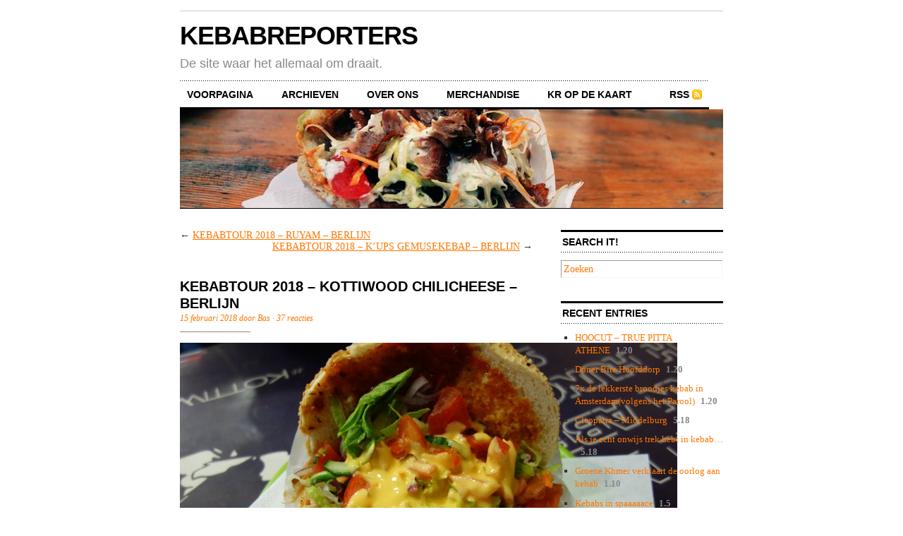

--- FILE ---
content_type: text/html; charset=UTF-8
request_url: https://www.kebabreporters.com/kebabtour-2018-kottiwood-chilicheese-berlijn/
body_size: 12681
content:
<!DOCTYPE html PUBLIC "-//W3C//DTD XHTML 1.0 Transitional//EN" "http://www.w3.org/TR/xhtml1/DTD/xhtml1-transitional.dtd">
<html xmlns="http://www.w3.org/1999/xhtml">

<head profile="http://gmpg.org/xfn/11">
	<meta http-equiv="Content-Type" content="text/html; charset=UTF-8" />

<link rel=”shortcut icon” href=”favicon.ico” />
	
	<title>  KEBABTOUR 2018 &#8211; KOTTIWOOD CHILICHEESE &#8211; BERLIJN</title>
	
	<meta name="generator" content="WordPress 6.5.7" /> <!-- leave this for stats -->
	
	<link rel="stylesheet" href="https://www.kebabreporters.com/wp-content/themes/Cutline1.1/style.css" type="text/css" media="screen" />
	<link rel="stylesheet" href="https://www.kebabreporters.com/wp-content/themes/Cutline1.1/custom.css" type="text/css" media="screen" />
	<!--[if lte IE 7]>
	<link rel="stylesheet" type="text/css" href="https://www.kebabreporters.com/wp-content/themes/Cutline1.1/ie7.css" media="screen" />
	<![endif]-->
	<!--[if lte IE 6]>
	<link rel="stylesheet" type="text/css" href="https://www.kebabreporters.com/wp-content/themes/Cutline1.1/ie6.css" media="screen" />
	<![endif]-->
	<link rel="alternate" type="application/rss+xml" title="KEBABREPORTERS RSS Feed" href="https://www.kebabreporters.com/feed/" />
	<link rel="pingback" href="https://www.kebabreporters.com/xmlrpc.php" />

	<meta name='robots' content='max-image-preview:large' />
<link rel="alternate" type="application/rss+xml" title="KEBABREPORTERS &raquo; KEBABTOUR 2018 &#8211; KOTTIWOOD CHILICHEESE &#8211; BERLIJN reactiesfeed" href="https://www.kebabreporters.com/kebabtour-2018-kottiwood-chilicheese-berlijn/feed/" />
<script type="text/javascript">
/* <![CDATA[ */
window._wpemojiSettings = {"baseUrl":"https:\/\/s.w.org\/images\/core\/emoji\/15.0.3\/72x72\/","ext":".png","svgUrl":"https:\/\/s.w.org\/images\/core\/emoji\/15.0.3\/svg\/","svgExt":".svg","source":{"concatemoji":"https:\/\/www.kebabreporters.com\/wp-includes\/js\/wp-emoji-release.min.js?ver=f30c50587655f1ab5de6c84f35e9829b"}};
/*! This file is auto-generated */
!function(i,n){var o,s,e;function c(e){try{var t={supportTests:e,timestamp:(new Date).valueOf()};sessionStorage.setItem(o,JSON.stringify(t))}catch(e){}}function p(e,t,n){e.clearRect(0,0,e.canvas.width,e.canvas.height),e.fillText(t,0,0);var t=new Uint32Array(e.getImageData(0,0,e.canvas.width,e.canvas.height).data),r=(e.clearRect(0,0,e.canvas.width,e.canvas.height),e.fillText(n,0,0),new Uint32Array(e.getImageData(0,0,e.canvas.width,e.canvas.height).data));return t.every(function(e,t){return e===r[t]})}function u(e,t,n){switch(t){case"flag":return n(e,"\ud83c\udff3\ufe0f\u200d\u26a7\ufe0f","\ud83c\udff3\ufe0f\u200b\u26a7\ufe0f")?!1:!n(e,"\ud83c\uddfa\ud83c\uddf3","\ud83c\uddfa\u200b\ud83c\uddf3")&&!n(e,"\ud83c\udff4\udb40\udc67\udb40\udc62\udb40\udc65\udb40\udc6e\udb40\udc67\udb40\udc7f","\ud83c\udff4\u200b\udb40\udc67\u200b\udb40\udc62\u200b\udb40\udc65\u200b\udb40\udc6e\u200b\udb40\udc67\u200b\udb40\udc7f");case"emoji":return!n(e,"\ud83d\udc26\u200d\u2b1b","\ud83d\udc26\u200b\u2b1b")}return!1}function f(e,t,n){var r="undefined"!=typeof WorkerGlobalScope&&self instanceof WorkerGlobalScope?new OffscreenCanvas(300,150):i.createElement("canvas"),a=r.getContext("2d",{willReadFrequently:!0}),o=(a.textBaseline="top",a.font="600 32px Arial",{});return e.forEach(function(e){o[e]=t(a,e,n)}),o}function t(e){var t=i.createElement("script");t.src=e,t.defer=!0,i.head.appendChild(t)}"undefined"!=typeof Promise&&(o="wpEmojiSettingsSupports",s=["flag","emoji"],n.supports={everything:!0,everythingExceptFlag:!0},e=new Promise(function(e){i.addEventListener("DOMContentLoaded",e,{once:!0})}),new Promise(function(t){var n=function(){try{var e=JSON.parse(sessionStorage.getItem(o));if("object"==typeof e&&"number"==typeof e.timestamp&&(new Date).valueOf()<e.timestamp+604800&&"object"==typeof e.supportTests)return e.supportTests}catch(e){}return null}();if(!n){if("undefined"!=typeof Worker&&"undefined"!=typeof OffscreenCanvas&&"undefined"!=typeof URL&&URL.createObjectURL&&"undefined"!=typeof Blob)try{var e="postMessage("+f.toString()+"("+[JSON.stringify(s),u.toString(),p.toString()].join(",")+"));",r=new Blob([e],{type:"text/javascript"}),a=new Worker(URL.createObjectURL(r),{name:"wpTestEmojiSupports"});return void(a.onmessage=function(e){c(n=e.data),a.terminate(),t(n)})}catch(e){}c(n=f(s,u,p))}t(n)}).then(function(e){for(var t in e)n.supports[t]=e[t],n.supports.everything=n.supports.everything&&n.supports[t],"flag"!==t&&(n.supports.everythingExceptFlag=n.supports.everythingExceptFlag&&n.supports[t]);n.supports.everythingExceptFlag=n.supports.everythingExceptFlag&&!n.supports.flag,n.DOMReady=!1,n.readyCallback=function(){n.DOMReady=!0}}).then(function(){return e}).then(function(){var e;n.supports.everything||(n.readyCallback(),(e=n.source||{}).concatemoji?t(e.concatemoji):e.wpemoji&&e.twemoji&&(t(e.twemoji),t(e.wpemoji)))}))}((window,document),window._wpemojiSettings);
/* ]]> */
</script>
<style id='wp-emoji-styles-inline-css' type='text/css'>

	img.wp-smiley, img.emoji {
		display: inline !important;
		border: none !important;
		box-shadow: none !important;
		height: 1em !important;
		width: 1em !important;
		margin: 0 0.07em !important;
		vertical-align: -0.1em !important;
		background: none !important;
		padding: 0 !important;
	}
</style>
<link rel='stylesheet' id='wp-block-library-css' href='https://www.kebabreporters.com/wp-includes/css/dist/block-library/style.min.css?ver=f30c50587655f1ab5de6c84f35e9829b' type='text/css' media='all' />
<style id='classic-theme-styles-inline-css' type='text/css'>
/*! This file is auto-generated */
.wp-block-button__link{color:#fff;background-color:#32373c;border-radius:9999px;box-shadow:none;text-decoration:none;padding:calc(.667em + 2px) calc(1.333em + 2px);font-size:1.125em}.wp-block-file__button{background:#32373c;color:#fff;text-decoration:none}
</style>
<style id='global-styles-inline-css' type='text/css'>
body{--wp--preset--color--black: #000000;--wp--preset--color--cyan-bluish-gray: #abb8c3;--wp--preset--color--white: #ffffff;--wp--preset--color--pale-pink: #f78da7;--wp--preset--color--vivid-red: #cf2e2e;--wp--preset--color--luminous-vivid-orange: #ff6900;--wp--preset--color--luminous-vivid-amber: #fcb900;--wp--preset--color--light-green-cyan: #7bdcb5;--wp--preset--color--vivid-green-cyan: #00d084;--wp--preset--color--pale-cyan-blue: #8ed1fc;--wp--preset--color--vivid-cyan-blue: #0693e3;--wp--preset--color--vivid-purple: #9b51e0;--wp--preset--gradient--vivid-cyan-blue-to-vivid-purple: linear-gradient(135deg,rgba(6,147,227,1) 0%,rgb(155,81,224) 100%);--wp--preset--gradient--light-green-cyan-to-vivid-green-cyan: linear-gradient(135deg,rgb(122,220,180) 0%,rgb(0,208,130) 100%);--wp--preset--gradient--luminous-vivid-amber-to-luminous-vivid-orange: linear-gradient(135deg,rgba(252,185,0,1) 0%,rgba(255,105,0,1) 100%);--wp--preset--gradient--luminous-vivid-orange-to-vivid-red: linear-gradient(135deg,rgba(255,105,0,1) 0%,rgb(207,46,46) 100%);--wp--preset--gradient--very-light-gray-to-cyan-bluish-gray: linear-gradient(135deg,rgb(238,238,238) 0%,rgb(169,184,195) 100%);--wp--preset--gradient--cool-to-warm-spectrum: linear-gradient(135deg,rgb(74,234,220) 0%,rgb(151,120,209) 20%,rgb(207,42,186) 40%,rgb(238,44,130) 60%,rgb(251,105,98) 80%,rgb(254,248,76) 100%);--wp--preset--gradient--blush-light-purple: linear-gradient(135deg,rgb(255,206,236) 0%,rgb(152,150,240) 100%);--wp--preset--gradient--blush-bordeaux: linear-gradient(135deg,rgb(254,205,165) 0%,rgb(254,45,45) 50%,rgb(107,0,62) 100%);--wp--preset--gradient--luminous-dusk: linear-gradient(135deg,rgb(255,203,112) 0%,rgb(199,81,192) 50%,rgb(65,88,208) 100%);--wp--preset--gradient--pale-ocean: linear-gradient(135deg,rgb(255,245,203) 0%,rgb(182,227,212) 50%,rgb(51,167,181) 100%);--wp--preset--gradient--electric-grass: linear-gradient(135deg,rgb(202,248,128) 0%,rgb(113,206,126) 100%);--wp--preset--gradient--midnight: linear-gradient(135deg,rgb(2,3,129) 0%,rgb(40,116,252) 100%);--wp--preset--font-size--small: 13px;--wp--preset--font-size--medium: 20px;--wp--preset--font-size--large: 36px;--wp--preset--font-size--x-large: 42px;--wp--preset--spacing--20: 0.44rem;--wp--preset--spacing--30: 0.67rem;--wp--preset--spacing--40: 1rem;--wp--preset--spacing--50: 1.5rem;--wp--preset--spacing--60: 2.25rem;--wp--preset--spacing--70: 3.38rem;--wp--preset--spacing--80: 5.06rem;--wp--preset--shadow--natural: 6px 6px 9px rgba(0, 0, 0, 0.2);--wp--preset--shadow--deep: 12px 12px 50px rgba(0, 0, 0, 0.4);--wp--preset--shadow--sharp: 6px 6px 0px rgba(0, 0, 0, 0.2);--wp--preset--shadow--outlined: 6px 6px 0px -3px rgba(255, 255, 255, 1), 6px 6px rgba(0, 0, 0, 1);--wp--preset--shadow--crisp: 6px 6px 0px rgba(0, 0, 0, 1);}:where(.is-layout-flex){gap: 0.5em;}:where(.is-layout-grid){gap: 0.5em;}body .is-layout-flex{display: flex;}body .is-layout-flex{flex-wrap: wrap;align-items: center;}body .is-layout-flex > *{margin: 0;}body .is-layout-grid{display: grid;}body .is-layout-grid > *{margin: 0;}:where(.wp-block-columns.is-layout-flex){gap: 2em;}:where(.wp-block-columns.is-layout-grid){gap: 2em;}:where(.wp-block-post-template.is-layout-flex){gap: 1.25em;}:where(.wp-block-post-template.is-layout-grid){gap: 1.25em;}.has-black-color{color: var(--wp--preset--color--black) !important;}.has-cyan-bluish-gray-color{color: var(--wp--preset--color--cyan-bluish-gray) !important;}.has-white-color{color: var(--wp--preset--color--white) !important;}.has-pale-pink-color{color: var(--wp--preset--color--pale-pink) !important;}.has-vivid-red-color{color: var(--wp--preset--color--vivid-red) !important;}.has-luminous-vivid-orange-color{color: var(--wp--preset--color--luminous-vivid-orange) !important;}.has-luminous-vivid-amber-color{color: var(--wp--preset--color--luminous-vivid-amber) !important;}.has-light-green-cyan-color{color: var(--wp--preset--color--light-green-cyan) !important;}.has-vivid-green-cyan-color{color: var(--wp--preset--color--vivid-green-cyan) !important;}.has-pale-cyan-blue-color{color: var(--wp--preset--color--pale-cyan-blue) !important;}.has-vivid-cyan-blue-color{color: var(--wp--preset--color--vivid-cyan-blue) !important;}.has-vivid-purple-color{color: var(--wp--preset--color--vivid-purple) !important;}.has-black-background-color{background-color: var(--wp--preset--color--black) !important;}.has-cyan-bluish-gray-background-color{background-color: var(--wp--preset--color--cyan-bluish-gray) !important;}.has-white-background-color{background-color: var(--wp--preset--color--white) !important;}.has-pale-pink-background-color{background-color: var(--wp--preset--color--pale-pink) !important;}.has-vivid-red-background-color{background-color: var(--wp--preset--color--vivid-red) !important;}.has-luminous-vivid-orange-background-color{background-color: var(--wp--preset--color--luminous-vivid-orange) !important;}.has-luminous-vivid-amber-background-color{background-color: var(--wp--preset--color--luminous-vivid-amber) !important;}.has-light-green-cyan-background-color{background-color: var(--wp--preset--color--light-green-cyan) !important;}.has-vivid-green-cyan-background-color{background-color: var(--wp--preset--color--vivid-green-cyan) !important;}.has-pale-cyan-blue-background-color{background-color: var(--wp--preset--color--pale-cyan-blue) !important;}.has-vivid-cyan-blue-background-color{background-color: var(--wp--preset--color--vivid-cyan-blue) !important;}.has-vivid-purple-background-color{background-color: var(--wp--preset--color--vivid-purple) !important;}.has-black-border-color{border-color: var(--wp--preset--color--black) !important;}.has-cyan-bluish-gray-border-color{border-color: var(--wp--preset--color--cyan-bluish-gray) !important;}.has-white-border-color{border-color: var(--wp--preset--color--white) !important;}.has-pale-pink-border-color{border-color: var(--wp--preset--color--pale-pink) !important;}.has-vivid-red-border-color{border-color: var(--wp--preset--color--vivid-red) !important;}.has-luminous-vivid-orange-border-color{border-color: var(--wp--preset--color--luminous-vivid-orange) !important;}.has-luminous-vivid-amber-border-color{border-color: var(--wp--preset--color--luminous-vivid-amber) !important;}.has-light-green-cyan-border-color{border-color: var(--wp--preset--color--light-green-cyan) !important;}.has-vivid-green-cyan-border-color{border-color: var(--wp--preset--color--vivid-green-cyan) !important;}.has-pale-cyan-blue-border-color{border-color: var(--wp--preset--color--pale-cyan-blue) !important;}.has-vivid-cyan-blue-border-color{border-color: var(--wp--preset--color--vivid-cyan-blue) !important;}.has-vivid-purple-border-color{border-color: var(--wp--preset--color--vivid-purple) !important;}.has-vivid-cyan-blue-to-vivid-purple-gradient-background{background: var(--wp--preset--gradient--vivid-cyan-blue-to-vivid-purple) !important;}.has-light-green-cyan-to-vivid-green-cyan-gradient-background{background: var(--wp--preset--gradient--light-green-cyan-to-vivid-green-cyan) !important;}.has-luminous-vivid-amber-to-luminous-vivid-orange-gradient-background{background: var(--wp--preset--gradient--luminous-vivid-amber-to-luminous-vivid-orange) !important;}.has-luminous-vivid-orange-to-vivid-red-gradient-background{background: var(--wp--preset--gradient--luminous-vivid-orange-to-vivid-red) !important;}.has-very-light-gray-to-cyan-bluish-gray-gradient-background{background: var(--wp--preset--gradient--very-light-gray-to-cyan-bluish-gray) !important;}.has-cool-to-warm-spectrum-gradient-background{background: var(--wp--preset--gradient--cool-to-warm-spectrum) !important;}.has-blush-light-purple-gradient-background{background: var(--wp--preset--gradient--blush-light-purple) !important;}.has-blush-bordeaux-gradient-background{background: var(--wp--preset--gradient--blush-bordeaux) !important;}.has-luminous-dusk-gradient-background{background: var(--wp--preset--gradient--luminous-dusk) !important;}.has-pale-ocean-gradient-background{background: var(--wp--preset--gradient--pale-ocean) !important;}.has-electric-grass-gradient-background{background: var(--wp--preset--gradient--electric-grass) !important;}.has-midnight-gradient-background{background: var(--wp--preset--gradient--midnight) !important;}.has-small-font-size{font-size: var(--wp--preset--font-size--small) !important;}.has-medium-font-size{font-size: var(--wp--preset--font-size--medium) !important;}.has-large-font-size{font-size: var(--wp--preset--font-size--large) !important;}.has-x-large-font-size{font-size: var(--wp--preset--font-size--x-large) !important;}
.wp-block-navigation a:where(:not(.wp-element-button)){color: inherit;}
:where(.wp-block-post-template.is-layout-flex){gap: 1.25em;}:where(.wp-block-post-template.is-layout-grid){gap: 1.25em;}
:where(.wp-block-columns.is-layout-flex){gap: 2em;}:where(.wp-block-columns.is-layout-grid){gap: 2em;}
.wp-block-pullquote{font-size: 1.5em;line-height: 1.6;}
</style>
<script type="text/javascript" src="https://ajax.googleapis.com/ajax/libs/prototype/1.7.1.0/prototype.js?ver=1.7.1" id="prototype-js"></script>
<script type="text/javascript" src="https://ajax.googleapis.com/ajax/libs/scriptaculous/1.9.0/scriptaculous.js?ver=1.9.0" id="scriptaculous-root-js"></script>
<script type="text/javascript" src="https://ajax.googleapis.com/ajax/libs/scriptaculous/1.9.0/effects.js?ver=1.9.0" id="scriptaculous-effects-js"></script>
<script type="text/javascript" src="https://www.kebabreporters.com/wp-content/plugins/lightbox-2/lightbox-resize.js?ver=1.8" id="lightbox-js"></script>
<link rel="https://api.w.org/" href="https://www.kebabreporters.com/wp-json/" /><link rel="alternate" type="application/json" href="https://www.kebabreporters.com/wp-json/wp/v2/posts/14956" /><link rel="EditURI" type="application/rsd+xml" title="RSD" href="https://www.kebabreporters.com/xmlrpc.php?rsd" />
<link rel="canonical" href="https://www.kebabreporters.com/kebabtour-2018-kottiwood-chilicheese-berlijn/" />
<link rel="alternate" type="application/json+oembed" href="https://www.kebabreporters.com/wp-json/oembed/1.0/embed?url=https%3A%2F%2Fwww.kebabreporters.com%2Fkebabtour-2018-kottiwood-chilicheese-berlijn%2F" />
<link rel="alternate" type="text/xml+oembed" href="https://www.kebabreporters.com/wp-json/oembed/1.0/embed?url=https%3A%2F%2Fwww.kebabreporters.com%2Fkebabtour-2018-kottiwood-chilicheese-berlijn%2F&#038;format=xml" />

	<!-- begin lightbox scripts -->
	<script type="text/javascript">
    //<![CDATA[
    document.write('<link rel="stylesheet" href="https://www.kebabreporters.com/wp-content/plugins/lightbox-2/Themes/White/lightbox.css" type="text/css" media="screen" />');
    //]]>
    </script>
	<!-- end lightbox scripts -->
<style type="text/css">.recentcomments a{display:inline !important;padding:0 !important;margin:0 !important;}</style></head>
<body data-rsssl=1 class="custom">
<div id="fb-root"></div>
<script>(function(d, s, id) {
  var js, fjs = d.getElementsByTagName(s)[0];
  if (d.getElementById(id)) return;
  js = d.createElement(s); js.id = id;
  js.src = "//connect.facebook.net/en_GB/sdk.js#xfbml=1&version=v2.4&appId=105449276170084";
  fjs.parentNode.insertBefore(js, fjs);
}(document, 'script', 'facebook-jssdk'));</script>
<div id="container">

	<div id="masthead">
		<h1><a href="https://www.kebabreporters.com">KEBABREPORTERS</a></h1>
		<h3>De site waar het allemaal om draait.</h3>
	</div>

	<ul id="nav">
		<li><a href="https://www.kebabreporters.com">Voorpagina</a></li>
		<li><a href="https://www.kebabreporters.com/archieven/">archieven</a></li>
		<li><a href="https://www.kebabreporters.com/over/">over ons</a></li>
		<li><a href="https://www.kebabreporters.com/merchandise/">merchandise</a></li>
		<li><a href="https://www.kebabreporters.com/KR op de kaart/">KR op de kaart</a></li>
		<li class="rss"><a href="https://www.kebabreporters.com/feed/">RSS</a></li>
	</ul>
	
	<div id="header_img">
				<img src="https://www.kebabreporters.com/wp-content/themes/Cutline1.1/images/header_2.jpg" width="770" height="140" alt="KEBABREPORTERS header image 2" title="KEBABREPORTERS header image 2" />
			</div>
	<div id="content_box">
		
		<div id="content" class="posts">
			
					
			
<div class="navigation">
	<span class="previous">&larr; <a href="https://www.kebabreporters.com/kebabtour-2018-ruyam-berlijn/" rel="prev">KEBABTOUR 2018 &#8211; RUYAM &#8211; BERLIJN</a></span>
	<span class="next"><a href="https://www.kebabreporters.com/kebabtour-2018-kups-gemusekebap-berlijn/" rel="next">KEBABTOUR 2018 &#8211; K&#8217;UPS GEMUSEKEBAP &#8211; BERLIJN</a> &rarr;</span>
</div>
<div class="clear whitespace"></div>

			
			<h2>KEBABTOUR 2018 &#8211; KOTTIWOOD CHILICHEESE &#8211; BERLIJN</h2>
			<h4>15 februari 2018 door Bas &middot; <a href="https://www.kebabreporters.com/kebabtour-2018-kottiwood-chilicheese-berlijn/#comments">37 reacties</a></h4>
			<div class="entry">
				<p><a href="https://www.kebabreporters.com/dsc04099/"><img fetchpriority="high" decoding="async" class="aligncenter size-full wp-image-14960" src="https://www.kebabreporters.com/wp-content/uploads/2018/02/DSC04099.jpg" alt="" width="705" height="397" /></a></p>
<p>Je neemt een superdöner van Kottiwood; gasten die hun vak verstaan.<br />
Je gooit daar een paar lepels gesmolten kaas overheen en een hand jalapenos.<br />
Je versiert het geheel met de in Duitse tenten aanwezige groenvoer en sauzen (alles komplett!)<br />
Dan krijg je dit&#8230;<span id="more-14956"></span></p>
<p><a href="https://www.kebabreporters.com/dsc04098/"><img decoding="async" class="aligncenter size-full wp-image-14959" src="https://www.kebabreporters.com/wp-content/uploads/2018/02/DSC04098.jpg" alt="" width="705" height="397" /></a> <a href="https://www.kebabreporters.com/dsc04100/"><img decoding="async" class="aligncenter size-full wp-image-14961" src="https://www.kebabreporters.com/wp-content/uploads/2018/02/DSC04100.jpg" alt="" width="705" height="397" /></a> <a href="https://www.kebabreporters.com/dsc04097/"><img loading="lazy" decoding="async" class="aligncenter size-full wp-image-14958" src="https://www.kebabreporters.com/wp-content/uploads/2018/02/DSC04097.jpg" alt="" width="705" height="397" /></a></p>
<p>&nbsp;</p>
<p>Recht tegenover metrohalte Kotbusser Tor. Niet te missen. Kottiwood. Chilicheese döner. Ramboflakes. Alles komplett.</p>
							</div>
			<p class="tagged"><strong>Tags:</strong>  &middot; <a href="https://www.kebabreporters.com/tag/4-00/" rel="tag">4.00</a>, <a href="https://www.kebabreporters.com/tag/berlijn/" rel="tag">Berlijn</a>, <a href="https://www.kebabreporters.com/tag/chilicheese/" rel="tag">chilicheese</a>, <a href="https://www.kebabreporters.com/tag/duitsland/" rel="tag">Duitsland</a>, <a href="https://www.kebabreporters.com/tag/fantastisch/" rel="tag">fantastisch</a>, <a href="https://www.kebabreporters.com/tag/kaas/" rel="tag">Kaas</a>, <a href="https://www.kebabreporters.com/tag/kottiwood/" rel="tag">kottiwood</a>, <a href="https://www.kebabreporters.com/tag/super/" rel="tag">super</a>, <a href="https://www.kebabreporters.com/tag/top/" rel="tag">top</a></p>
			<div class="clear"></div>
			
			
<!-- You can start editing here. -->


<div id="comments">

	<h3 class="comments_headers">37 reacties tot nu toe &darr;</h3>
	
	<ul id="comment_list">

	
			
		<li class="comment trackback" id="comment-97128">
			<p class="comment_meta">
				<span class="comment_num"><a href="#comment-97128" title="Permalink to this comment">1</a></span>
				<strong><a href="https://www.kebabreporters.com/berlijn-doyum-grillhaus/" class="url" rel="ugc">Berlijn, Doyum Grillhaus</a> </strong>
				<span class="comment_time">// feb 15, 2018 at 15:00</span>
			</p>
			<div class="entry">
				<p>[&#8230;] je zoiets? Naar onze maatstaven? Of naar die van de Duitsers? Maakt eigenlijk niet zoveel uit, Kottiwood zit er vlakbij. Als je daar geen chilicheese gaat halen ben je niet goed bij je hoofd. Doe dat [&#8230;]</p>
 
							</div>
		</li>
		
			
		<li class="comment " id="comment-105557">
			<p class="comment_meta">
				<span class="comment_num"><a href="#comment-105557" title="Permalink to this comment">2</a></span>
				<strong>Ezra </strong>
				<span class="comment_time">// sep 30, 2018 at 13:44</span>
			</p>
			<div class="entry">
				<p>Kottiwood is er niet meer.<br />
Maar treur niet: Has Mevlana biedt min of meer hetzelfde op deze plek!</p>
 
							</div>
		</li>
		
			
		<li class="comment " id="comment-189412">
			<p class="comment_meta">
				<span class="comment_num"><a href="#comment-189412" title="Permalink to this comment">3</a></span>
				<strong><a href="https://www.zoritolerimol.com" class="url" rel="ugc external nofollow">Gayle Mcredmond</a> </strong>
				<span class="comment_time">// jun 1, 2025 at 18:27</span>
			</p>
			<div class="entry">
				<p>naturally like your website but you need to check the spelling on several of your posts. A number of them are rife with spelling issues and I in finding it very bothersome to inform the reality on the other hand I will surely come again again.</p>
 
							</div>
		</li>
		
			
		<li class="comment " id="comment-201071">
			<p class="comment_meta">
				<span class="comment_num"><a href="#comment-201071" title="Permalink to this comment">4</a></span>
				<strong><a href="https://www.smortergiremal.com/" class="url" rel="ugc external nofollow">Marquerite Uddin</a> </strong>
				<span class="comment_time">// jun 29, 2025 at 17:57</span>
			</p>
			<div class="entry">
				<p>It?¦s in point of fact a great and useful piece of info. I?¦m happy that you simply shared this useful information with us. Please keep us informed like this. Thank you for sharing.</p>
 
							</div>
		</li>
		
			
		<li class="comment " id="comment-208260">
			<p class="comment_meta">
				<span class="comment_num"><a href="#comment-208260" title="Permalink to this comment">5</a></span>
				<strong><a href="https://www.gorillasafariscompany.com/" class="url" rel="ugc external nofollow">gorilla trekking tour operators</a> </strong>
				<span class="comment_time">// jul 11, 2025 at 19:01</span>
			</p>
			<div class="entry">
				<p>Have you ever considered creating an e-book or guest authoring on other sites? I have a blog centered on the same topics you discuss and would really like to have you share some stories/information. I know my readers would appreciate your work. If you&#8217;re even remotely interested, feel free to send me an e-mail.</p>
 
							</div>
		</li>
		
			
		<li class="comment " id="comment-218941">
			<p class="comment_meta">
				<span class="comment_num"><a href="#comment-218941" title="Permalink to this comment">6</a></span>
				<strong><a href="https://leadermind.ch/" class="url" rel="ugc external nofollow">leadership</a> </strong>
				<span class="comment_time">// jul 19, 2025 at 04:06</span>
			</p>
			<div class="entry">
				<p>I am not sure where you&#8217;re getting your information, but good topic. I needs to spend some time learning much more or understanding more. Thanks for wonderful information I was looking for this info for my mission.</p>
 
							</div>
		</li>
		
			
		<li class="comment " id="comment-235489">
			<p class="comment_meta">
				<span class="comment_num"><a href="#comment-235489" title="Permalink to this comment">7</a></span>
				<strong><a href="https://www.gorillasafariscompany.com/" class="url" rel="ugc external nofollow">visiting gorillas in uganda</a> </strong>
				<span class="comment_time">// jul 25, 2025 at 15:24</span>
			</p>
			<div class="entry">
				<p>Yesterday, while I was at work, my sister stole my iPad and tested to see if it can survive a 25 foot drop, just so she can be a youtube sensation. My apple ipad is now broken and she has 83 views. I know this is entirely off topic but I had to share it with someone!</p>
 
							</div>
		</li>
		
			
		<li class="comment " id="comment-285522">
			<p class="comment_meta">
				<span class="comment_num"><a href="#comment-285522" title="Permalink to this comment">8</a></span>
				<strong><a href="https://neplox.com/" class="url" rel="ugc external nofollow">hptoto</a> </strong>
				<span class="comment_time">// aug 15, 2025 at 22:17</span>
			</p>
			<div class="entry">
				<p>Nice read, I just passed this onto a colleague who was doing some research on that. And he actually bought me lunch since I found it for him smile Therefore let me rephrase that: Thanks for lunch! &#8220;Any man would be forsworn to gain a kingdom.&#8221; by Roger Zelazny.</p>
 
							</div>
		</li>
		
			
		<li class="comment " id="comment-289475">
			<p class="comment_meta">
				<span class="comment_num"><a href="#comment-289475" title="Permalink to this comment">9</a></span>
				<strong><a href="https://heaviermetal.net/" class="url" rel="ugc external nofollow">data macau</a> </strong>
				<span class="comment_time">// aug 17, 2025 at 13:20</span>
			</p>
			<div class="entry">
				<p>Well I really liked reading it. This information procured by you is very constructive for correct planning.</p>
 
							</div>
		</li>
		
			
		<li class="comment " id="comment-292695">
			<p class="comment_meta">
				<span class="comment_num"><a href="#comment-292695" title="Permalink to this comment">10</a></span>
				<strong><a href="https://www.radissondestinationguide.com/" class="url" rel="ugc external nofollow">situs toto</a> </strong>
				<span class="comment_time">// aug 18, 2025 at 15:37</span>
			</p>
			<div class="entry">
				<p>I keep listening to the news speak about receiving boundless online grant applications so I have been looking around for the best site to get one. Could you tell me please, where could i get some?</p>
 
							</div>
		</li>
		
			
		<li class="comment " id="comment-297672">
			<p class="comment_meta">
				<span class="comment_num"><a href="#comment-297672" title="Permalink to this comment">11</a></span>
				<strong><a href="https://petsunlimited.org/" class="url" rel="ugc external nofollow">toto macau</a> </strong>
				<span class="comment_time">// aug 20, 2025 at 17:28</span>
			</p>
			<div class="entry">
				<p>I&#8217;m really impressed with your writing talents and also with the format to your blog. Is this a paid topic or did you customize it your self? Anyway stay up the nice quality writing, it is uncommon to look a great weblog like this one these days..</p>
 
							</div>
		</li>
		
			
		<li class="comment " id="comment-306082">
			<p class="comment_meta">
				<span class="comment_num"><a href="#comment-306082" title="Permalink to this comment">12</a></span>
				<strong><a href="https://www.alojamientosenpamplona.com/agenda-pamplona-san-fermin-chiquito-y-salon-del-comic/" class="url" rel="ugc external nofollow">san fermin chiquito</a> </strong>
				<span class="comment_time">// aug 24, 2025 at 01:47</span>
			</p>
			<div class="entry">
				<p>Woah! I&#8217;m really loving the template/theme of this site. It&#8217;s simple, yet effective. A lot of times it&#8217;s hard to get that &#8220;perfect balance&#8221; between superb usability and visual appeal. I must say that you&#8217;ve done a superb job with this. Additionally, the blog loads extremely quick for me on Opera. Superb Blog!</p>
 
							</div>
		</li>
		
			
		<li class="comment " id="comment-307242">
			<p class="comment_meta">
				<span class="comment_num"><a href="#comment-307242" title="Permalink to this comment">13</a></span>
				<strong><a href="https://www.location.uy/en/" class="url" rel="ugc external nofollow">José Ignacio Real estate</a> </strong>
				<span class="comment_time">// aug 24, 2025 at 14:35</span>
			</p>
			<div class="entry">
				<p>I have been absent for some time, but now I remember why I used to love this website. Thank you, I’ll try and check back more often. How frequently you update your website?</p>
 
							</div>
		</li>
		
			
		<li class="comment " id="comment-308594">
			<p class="comment_meta">
				<span class="comment_num"><a href="#comment-308594" title="Permalink to this comment">14</a></span>
				<strong><a href="https://austinlandscapelighting.us/home-accent-lighting/" class="url" rel="ugc external nofollow">exterior home accent</a> </strong>
				<span class="comment_time">// aug 25, 2025 at 03:53</span>
			</p>
			<div class="entry">
				<p>I conceive this website  has some rattling great info  for everyone. &#8220;The human spirit needs to accomplish, to achieve, to triumph to be happy.&#8221; by Ben Stein.</p>
 
							</div>
		</li>
		
			
		<li class="comment " id="comment-310379">
			<p class="comment_meta">
				<span class="comment_num"><a href="#comment-310379" title="Permalink to this comment">15</a></span>
				<strong><a href="https://www.alba-car.es/alquiler-de-furgonetas-en-valencia/" class="url" rel="ugc external nofollow">alquiler de furgonetas en valencia precios</a> </strong>
				<span class="comment_time">// aug 25, 2025 at 20:12</span>
			</p>
			<div class="entry">
				<p>Wohh just what I was looking for, regards for posting.</p>
 
							</div>
		</li>
		
			
		<li class="comment " id="comment-325798">
			<p class="comment_meta">
				<span class="comment_num"><a href="#comment-325798" title="Permalink to this comment">16</a></span>
				<strong><a href="https://www.binance.com/fr-AF/register?ref=JHQQKNKN" class="url" rel="ugc external nofollow">binance registration</a> </strong>
				<span class="comment_time">// sep 1, 2025 at 00:06</span>
			</p>
			<div class="entry">
				<p>I don&#8217;t think the title of your article matches the content lol. Just kidding, mainly because I had some doubts after reading the article.</p>
 
							</div>
		</li>
		
			
		<li class="comment " id="comment-347543">
			<p class="comment_meta">
				<span class="comment_num"><a href="#comment-347543" title="Permalink to this comment">17</a></span>
				<strong><a href="http://www.tlovertonet.com/" class="url" rel="ugc external nofollow">tlovertonet</a> </strong>
				<span class="comment_time">// sep 9, 2025 at 01:49</span>
			</p>
			<div class="entry">
				<p>What i don&#8217;t understood is in reality how you&#8217;re now not actually a lot more well-preferred than you may be now. You&#8217;re very intelligent. You recognize therefore significantly relating to this matter, made me for my part consider it from so many numerous angles. Its like men and women are not interested until it?¦s one thing to do with Girl gaga! Your personal stuffs excellent. At all times deal with it up!</p>
 
							</div>
		</li>
		
			
		<li class="comment " id="comment-352454">
			<p class="comment_meta">
				<span class="comment_num"><a href="#comment-352454" title="Permalink to this comment">18</a></span>
				<strong><a href="https://qatarstreams.me/" class="url" rel="ugc external nofollow">Qatar live sports</a> </strong>
				<span class="comment_time">// sep 10, 2025 at 15:11</span>
			</p>
			<div class="entry">
				<p>We&#8217;re a gaggle of volunteers and opening a brand new scheme in our community. Your web site offered us with helpful information to paintings on. You&#8217;ve done a formidable task and our whole community shall be thankful to you.</p>
 
							</div>
		</li>
		
			
		<li class="comment " id="comment-463792">
			<p class="comment_meta">
				<span class="comment_num"><a href="#comment-463792" title="Permalink to this comment">19</a></span>
				<strong><a href="https://mindvault.acalnet.com/" class="url" rel="ugc external nofollow">mind vault</a> </strong>
				<span class="comment_time">// okt 13, 2025 at 22:24</span>
			</p>
			<div class="entry">
				<p>**mind vault**</p>
<p><a href="https://mindvault.acalnet.com/" rel="nofollow ugc">mind vault</a> is a premium cognitive support formula created for adults 45+. It’s thoughtfully designed to help maintain clear thinking</p>
 
							</div>
		</li>
		
			
		<li class="comment " id="comment-516751">
			<p class="comment_meta">
				<span class="comment_num"><a href="#comment-516751" title="Permalink to this comment">20</a></span>
				<strong><a href="https://www.droversointeru.com" class="url" rel="ugc external nofollow">drover sointeru</a> </strong>
				<span class="comment_time">// okt 27, 2025 at 09:09</span>
			</p>
			<div class="entry">
				<p>F*ckin¦ tremendous things here. I am very happy to see your article. Thank you a lot and i am looking forward to contact you. Will you please drop me a mail?</p>
 
							</div>
		</li>
		
			
		<li class="comment " id="comment-568714">
			<p class="comment_meta">
				<span class="comment_num"><a href="#comment-568714" title="Permalink to this comment">21</a></span>
				<strong><a href="https://youtu.be/7H9Qn4ujFVU" class="url" rel="ugc external nofollow">Pink Salt Trick</a> </strong>
				<span class="comment_time">// nov 9, 2025 at 10:55</span>
			</p>
			<div class="entry">
				<p>Nearly all of whatever you point out happens to be supprisingly precise and that makes me ponder why I had not looked at this with this light previously. Your piece really did turn the light on for me as far as this specific topic goes. However there is just one position I am not really too cozy with and whilst I try to reconcile that with the main theme of your point, allow me see just what all the rest of your visitors have to say.Well done.</p>
 
							</div>
		</li>
		
			
		<li class="comment " id="comment-573473">
			<p class="comment_meta">
				<span class="comment_num"><a href="#comment-573473" title="Permalink to this comment">22</a></span>
				<strong><a href="https://youtu.be/wmKpQpvrN2k" class="url" rel="ugc external nofollow">Prostadine</a> </strong>
				<span class="comment_time">// nov 10, 2025 at 14:35</span>
			</p>
			<div class="entry">
				<p>I like this site so much, saved to my bookmarks. &#8220;Respect for the fragility and importance of an individual life is still the mark of an educated man.&#8221; by Norman Cousins.</p>
 
							</div>
		</li>
		
			
		<li class="comment " id="comment-574420">
			<p class="comment_meta">
				<span class="comment_num"><a href="#comment-574420" title="Permalink to this comment">23</a></span>
				<strong><a href="https://theworldstack.com/" class="url" rel="ugc external nofollow">alexaslot</a> </strong>
				<span class="comment_time">// nov 10, 2025 at 19:41</span>
			</p>
			<div class="entry">
				<p>Hey there just wanted to give you a brief heads up and let you know a few of the images aren&#8217;t loading properly. I&#8217;m not sure why but I think its a linking issue. I&#8217;ve tried it in two different internet browsers and both show the same outcome.</p>
 
							</div>
		</li>
		
			
		<li class="comment " id="comment-576995">
			<p class="comment_meta">
				<span class="comment_num"><a href="#comment-576995" title="Permalink to this comment">24</a></span>
				<strong><a href="https://allthatjazzuk.com/" class="url" rel="ugc external nofollow">toto macau</a> </strong>
				<span class="comment_time">// nov 11, 2025 at 08:30</span>
			</p>
			<div class="entry">
				<p>I&#8217;ve read several excellent stuff here. Certainly price bookmarking for revisiting. I wonder how a lot attempt you put to create this kind of fantastic informative web site.</p>
 
							</div>
		</li>
		
			
		<li class="comment " id="comment-587574">
			<p class="comment_meta">
				<span class="comment_num"><a href="#comment-587574" title="Permalink to this comment">25</a></span>
				<strong><a href="https://www.yedoyetravis.com/" class="url" rel="ugc external nofollow">paito sgp</a> </strong>
				<span class="comment_time">// nov 13, 2025 at 18:14</span>
			</p>
			<div class="entry">
				<p>Great work! That is the type of information that are supposed to be shared around the internet. Shame on Google for no longer positioning this submit upper! Come on over and visit my site . Thanks =)</p>
 
							</div>
		</li>
		
			
		<li class="comment " id="comment-649222">
			<p class="comment_meta">
				<span class="comment_num"><a href="#comment-649222" title="Permalink to this comment">26</a></span>
				<strong><a href="https://youtu.be/Y1h2hnPWcV4" class="url" rel="ugc external nofollow">gelatin trick</a> </strong>
				<span class="comment_time">// dec 1, 2025 at 03:07</span>
			</p>
			<div class="entry">
				<p>Sweet blog! I found it while browsing on Yahoo News. Do you have any tips on how to get listed in Yahoo News? I&#8217;ve been trying for a while but I never seem to get there! Thank you</p>
 
							</div>
		</li>
		
			
		<li class="comment " id="comment-665818">
			<p class="comment_meta">
				<span class="comment_num"><a href="#comment-665818" title="Permalink to this comment">27</a></span>
				<strong><a href="https://codeink.pl" class="url" rel="ugc external nofollow">Szczegóły tutaj</a> </strong>
				<span class="comment_time">// dec 5, 2025 at 14:58</span>
			</p>
			<div class="entry">
				<p>Thanks for sharing</p>
 
							</div>
		</li>
		
			
		<li class="comment " id="comment-672725">
			<p class="comment_meta">
				<span class="comment_num"><a href="#comment-672725" title="Permalink to this comment">28</a></span>
				<strong><a href="https://buildingctgreen.com/" class="url" rel="ugc external nofollow">togel online</a> </strong>
				<span class="comment_time">// dec 7, 2025 at 13:50</span>
			</p>
			<div class="entry">
				<p>Thank you for sharing with us, I believe this website really  stands out : D.</p>
 
							</div>
		</li>
		
			
		<li class="comment " id="comment-679737">
			<p class="comment_meta">
				<span class="comment_num"><a href="#comment-679737" title="Permalink to this comment">29</a></span>
				<strong><a href="https://iptvplayer.pl" class="url" rel="ugc external nofollow">Przeczytaj więcej</a> </strong>
				<span class="comment_time">// dec 9, 2025 at 08:05</span>
			</p>
			<div class="entry">
				<p>Very well presented</p>
 
							</div>
		</li>
		
			
		<li class="comment " id="comment-713281">
			<p class="comment_meta">
				<span class="comment_num"><a href="#comment-713281" title="Permalink to this comment">30</a></span>
				<strong><a href="https://www.zoritolerimol.com" class="url" rel="ugc external nofollow">Hayden Allaway</a> </strong>
				<span class="comment_time">// dec 18, 2025 at 20:31</span>
			</p>
			<div class="entry">
				<p>great post.Ne&#8217;er knew this, appreciate it for letting me know.</p>
 
							</div>
		</li>
		
			
		<li class="comment " id="comment-717831">
			<p class="comment_meta">
				<span class="comment_num"><a href="#comment-717831" title="Permalink to this comment">31</a></span>
				<strong><a href="https://www.fdertolmrtokev.com" class="url" rel="ugc external nofollow">fdertolmrtokev</a> </strong>
				<span class="comment_time">// dec 20, 2025 at 00:03</span>
			</p>
			<div class="entry">
				<p>Wohh precisely what I was looking for, appreciate it for posting.</p>
 
							</div>
		</li>
		
			
		<li class="comment " id="comment-723007">
			<p class="comment_meta">
				<span class="comment_num"><a href="#comment-723007" title="Permalink to this comment">32</a></span>
				<strong><a href="https://www.deqixs.co/" class="url" rel="ugc external nofollow">﻿得奇小说网</a> </strong>
				<span class="comment_time">// dec 21, 2025 at 10:23</span>
			</p>
			<div class="entry">
				<p>This is a game-changer for meIve been stuck on this exact issue, and your advice gave me a whole new approach. So grateful you shared this!</p>
 
							</div>
		</li>
		
			
		<li class="comment " id="comment-750450">
			<p class="comment_meta">
				<span class="comment_num"><a href="#comment-750450" title="Permalink to this comment">33</a></span>
				<strong><a href="https://austinlandscapelighting.us/" class="url" rel="ugc external nofollow">lighting austin tx</a> </strong>
				<span class="comment_time">// dec 29, 2025 at 16:59</span>
			</p>
			<div class="entry">
				<p>I am impressed with this web site, real I am a fan.</p>
 
							</div>
		</li>
		
			
		<li class="comment " id="comment-798846">
			<p class="comment_meta">
				<span class="comment_num"><a href="#comment-798846" title="Permalink to this comment">34</a></span>
				<strong><a href="https://nflbox.io/football/nfl-2025" class="url" rel="ugc external nofollow">watch nfl games today</a> </strong>
				<span class="comment_time">// jan 13, 2026 at 20:21</span>
			</p>
			<div class="entry">
				<p>An interesting discussion is worth comment. I think that you should write more on this topic, it might not be a taboo subject but generally people are not enough to speak on such topics. To the next. Cheers</p>
 
							</div>
		</li>
		
			
		<li class="comment " id="comment-806581">
			<p class="comment_meta">
				<span class="comment_num"><a href="#comment-806581" title="Permalink to this comment">35</a></span>
				<strong><a href="https://www.momhelpers.com/" class="url" rel="ugc external nofollow">Mail Order Manager Helper mail order manager support</a> </strong>
				<span class="comment_time">// jan 16, 2026 at 07:25</span>
			</p>
			<div class="entry">
				<p>I?¦m not positive the place you&#8217;re getting your information, however great topic. I needs to spend a while finding out much more or working out more. Thank you for fantastic info I used to be on the lookout for this information for my mission.</p>
 
							</div>
		</li>
		
			
		<li class="comment " id="comment-811540">
			<p class="comment_meta">
				<span class="comment_num"><a href="#comment-811540" title="Permalink to this comment">36</a></span>
				<strong><a href="https://www.livescore10.com" class="url" rel="ugc external nofollow">all livescore</a> </strong>
				<span class="comment_time">// jan 17, 2026 at 23:33</span>
			</p>
			<div class="entry">
				<p>Formation changes, tactical adjustments during matches tracked real time</p>
 
							</div>
		</li>
		
			
		<li class="comment " id="comment-820361">
			<p class="comment_meta">
				<span class="comment_num"><a href="#comment-820361" title="Permalink to this comment">37</a></span>
				<strong><a href="https://www.droversointeru.com" class="url" rel="ugc external nofollow">Eugene Camferdam</a> </strong>
				<span class="comment_time">// jan 19, 2026 at 22:36</span>
			</p>
			<div class="entry">
				<p>It?¦s really a nice and helpful piece of info. I am happy that you just shared this useful information with us. Please keep us up to date like this. Thank you for sharing.</p>
 
							</div>
		</li>
		
			
	</ul>
		
	

	<!-- Comment Form -->
		
		
			<h3 id="respond" class="comments_headers">Reageer</h3>
			<form action="https://www.kebabreporters.com/wp-comments-post.php" method="post" id="comment_form">
			
										<p><input class="text_input" type="text" name="author" id="author" value="" tabindex="1" /><label for="author"><strong>Name</strong></label></p>
				<p><input class="text_input" type="text" name="email" id="email" value="" tabindex="2" /><label for="email"><strong>Mail</strong></label></p>
				<p><input class="text_input" type="text" name="url" id="url" value="" tabindex="3" /><label for="url"><strong>Website</strong></label></p>
							<!--<p><small><strong>XHTML:</strong> Je kunt deze tags gebruiken: &lt;a href=&quot;&quot; title=&quot;&quot;&gt; &lt;abbr title=&quot;&quot;&gt; &lt;acronym title=&quot;&quot;&gt; &lt;b&gt; &lt;blockquote cite=&quot;&quot;&gt; &lt;cite&gt; &lt;code&gt; &lt;del datetime=&quot;&quot;&gt; &lt;em&gt; &lt;i&gt; &lt;q cite=&quot;&quot;&gt; &lt;s&gt; &lt;strike&gt; &lt;strong&gt; </small></p>-->
			
				<p><textarea class="text_input text_area" name="comment" id="comment" rows="7" tabindex="4"></textarea></p>
			
							
				<p>
					<input name="submit" class="form_submit" type="submit" id="submit" src="https://www.kebabreporters.com/wp-content/themes/Cutline1.1/images/submit_comment.gif" tabindex="5" value="Submit" />
					<input type="hidden" name="comment_post_ID" value="14956" />
				</p>
		
				<p style="display: none;"><input type="hidden" id="akismet_comment_nonce" name="akismet_comment_nonce" value="afbab35bcd" /></p><p style="display: none !important;" class="akismet-fields-container" data-prefix="ak_"><label>&#916;<textarea name="ak_hp_textarea" cols="45" rows="8" maxlength="100"></textarea></label><input type="hidden" id="ak_js_1" name="ak_js" value="112"/><script>document.getElementById( "ak_js_1" ).setAttribute( "value", ( new Date() ).getTime() );</script></p>	
			</form>

		
</div> <!-- Close #comments container -->
<div class="clear flat"></div>
			
				
		</div>
		
		<div id="sidebar">
	<ul class="sidebar_list">
				<li class="widget">
			<h2>Search It!</h2>
			<form method="get" id="search_form" action="https://www.kebabreporters.com/">
	<input type="text" class="search_input" value="Zoeken" name="s" id="s" onfocus="if (this.value == 'Zoeken') {this.value = '';}" onblur="if (this.value == '') {this.value = 'To search, type and hit enter';}" />
	<input type="hidden" id="searchsubmit" value="Search" />
</form>
		</li>
		<li class="widget">
			<h2>Recent Entries</h2>
			<ul>
												<li><a href="https://www.kebabreporters.com/hoocut-true-pitta-athene/">HOOCUT &#8211; TRUE PITTA ATHENE</a><span class="recent_date">1.20</span></li>
								<li><a href="https://www.kebabreporters.com/doner-bite-hoofddorp/">Döner Bite Hoofddorp</a><span class="recent_date">1.20</span></li>
								<li><a href="https://www.kebabreporters.com/7x-de-lekkerste-broodjes-kebab-in-amsterdamvolgens-het-parool/">7x de lekkerste broodjes kebab in Amsterdam(volgens het Parool)</a><span class="recent_date">1.20</span></li>
								<li><a href="https://www.kebabreporters.com/cleopatra-middelburg-2/">Cleopatra &#8211; Middelburg</a><span class="recent_date">5.18</span></li>
								<li><a href="https://www.kebabreporters.com/als-je-echt-onwijs-trek-hebt-in-kebab/">Als je echt onwijs trek hebt in kebab&#8230;</a><span class="recent_date">5.18</span></li>
								<li><a href="https://www.kebabreporters.com/groene-khmer-verklaart-de-oorlog-aan-kebab/">Groene Khmer verklaart de oorlog aan kebab</a><span class="recent_date">1.10</span></li>
								<li><a href="https://www.kebabreporters.com/kebabs-in-spaaaaace/">Kebabs in spaaaaace</a><span class="recent_date">1.5</span></li>
								<li><a href="https://www.kebabreporters.com/komt-een-fransoos-in-berlijn/">Komt een Fransoos in Berlijn&#8230;</a><span class="recent_date">12.30</span></li>
								<li><a href="https://www.kebabreporters.com/turkije-voert-donerstrijd-met-duitsland-wordt-het-wel-of-geen-officiele-traditionele-specialiteit/">Turkije voert dönerstrijd met Duitsland: wordt het wel of geen officiële traditionele specialiteit?</a><span class="recent_date">12.2</span></li>
								<li><a href="https://www.kebabreporters.com/tat-kebab-dordrecht/">TAT KEBAB Dordrecht</a><span class="recent_date">11.22</span></li>
								<li><a href="https://www.kebabreporters.com/archives" title="Visit the archives!">Visit the archives for more!</a></li>
			</ul>
		</li>
							</ul>
</div>			
	</div>

	<div id="footer">
		<p>&copy; 2006&ndash;2015 KEBABREPORTERS &mdash; <a href="https://www.kebabreporters.com/sitemap/">Sitemap</a></p>
		<script defer type="text/javascript" src="https://www.kebabreporters.com/wp-content/plugins/akismet/_inc/akismet-frontend.js?ver=1762971332" id="akismet-frontend-js"></script>
	</div>
</div>
<script type="text/javascript">
var gaJsHost = (("https:" == document.location.protocol) ? "https://ssl." : "http://www.");
document.write(unescape("%3Cscript src='" + gaJsHost + "google-analytics.com/ga.js' type='text/javascript'%3E%3C/script%3E"));
</script>
<script type="text/javascript">
try {
var pageTracker = _gat._getTracker("UA-12360720-1");
pageTracker._trackPageview();
} catch(err) {}</script>
</body>
</html>

--- FILE ---
content_type: text/css
request_url: https://www.kebabreporters.com/wp-content/themes/Cutline1.1/style.css
body_size: 3592
content:
/* @override http://www.kebabreporters.com/wp-content/themes/Cutline%201.1/style.css */

/*
Theme Name:		Cutline
Theme URI:		http://pearsonified.com
Description:	A squeaky clean, feature-rich theme for WordPress designed and coded by <a href="http://pearsonified.com">Chris Pearson</a>.
Version:		1.1
Author:			Chris Pearson
Author URI:		http://pearsonified.com/
*/

body { background: #fff; color: #333; font: 62.5% Georgia, "Times New Roman", Times, serif; text-align: center; }

* { padding: 0; margin: 0; }



/*---:[ global elements ]:---*/

a { color: #ff7600; text-decoration: underline; }

	a:visited { color: #333; text-decoration: underline; }

	a:hover { color: #df0000; text-decoration: underline; }
	
	a img { border: none; }
	
blockquote { font-style: italic; font-family: Georgia, "Times New Roman", Times, serif; color: #555; margin: 0 30px 1.5em 30px; padding: 0 0 0 10px; border-left: 1px solid #aaa; }

abbr, acronym { border-bottom: 1px dotted #aaa; text-transform: uppercase; cursor: help; }
	
code { color: #ff7600; font-family: Courier, monospace; }

pre { margin: 0 0 1.5em 0; overflow: auto; font-size: 1.3em; clear: both; }

p.center { text-align: center !important; }

p.bottom { margin: 0 !important; }

p.unstyled { font-size: 1.4em; }

.flickr_blue { color: #007ae4; text-transform: lowercase; }

.flickr_pink { color: #ff2a96; text-transform: lowercase; }

.green { color: #ff7600; }

.red { color: #f00; }

.orange { color: #f40; }

.purple { color: #909; }



/*---:[ headlines ]:---*/

h1, h2, h3 { font-weight: bold; font-family: Helvetica, Arial, sans-serif; color: #000; }

h1 { font-size: 3.6em; letter-spacing: -0.03em; }

	#masthead h1 { padding: 0.4em 0 0.2em 0; border-top: 1px solid #ccc; text-align: left; clear: both; }
	
	h1 a, h1 a:visited, h1 a:hover { color: #000; text-decoration: none; }
	
h2 { font-size: 2.0em; }

	h2 a { color: #000; text-decoration: none; }
	
		h2 a:visited { color: #555; text-decoration: none; }
	
		h2 a:hover { color: #ff7600; text-decoration: none; }
	
	.posts h2 { margin: 0 0 0.1em 0; line-height: 1.2em; }
	
	.pages h2, h2.page_header { margin: 0 0 0.75em 0; padding: 0 0 0.6em 0; background: url('images/hr_title_sep.gif') 0 100% no-repeat; }
	
	h2.archive_head { font-weight: bold !important; font-size: 1.4em !important; text-transform: uppercase !important; letter-spacing: normal !important; margin: 0 0 1.8em 0 !important; padding: 0.4em 2px !important; border-top: 3px solid #000 !important; background: url('images/hr_dot_black.gif') 0 100% repeat-x !important; }
	
h3 { font-size: 1.0em; text-transform: uppercase; }

	#masthead h3 { margin: 0 0 0.75em 0; font-weight: normal; font-size: 1.8em; text-transform: none; color: #888; text-align: left; }

	.entry h3 { margin: 2.5em 0 0.5em 0; }
	
	.entry h3.top { margin: 1.5em 0 0.5em 0 !important; }
	
	h3.comments_headers { font-size: 1.4em; }

h4 { font: italic 1.2em Georgia, "Times New Roman", Times, serif; color: #ff7600; }

	h4 a, h4 a:visited { color: #ff7600; text-decoration: none; }
	
		h4 a:hover { color: #888; text-decoration: underline; }
	
	.posts h4 { margin: 0 0 1.25em 0; padding: 0 0 1.0em 0; background: url('images/hr_title_sep.gif') 0 100% no-repeat; }



/*---:[ core layout elements ]:---*/

#container { width: 770px; margin: 15px auto 0 auto; }
					
	#content_box { width: 770px; text-align: left; float: left; clear: both; }
	
		#content { width: 500px; padding: 0 40px 0 0; float: left; }
		
		#sidebar { width: 230px; float: left; }
		
	#footer { width: 770px; padding: 1.2em 0 0 0; border-top: 2px solid #ccc; float: left; clear: both; }
		


/*---:[ header styles ]:---*/

#masthead { width: 770px; /*height: 100px; background: url('images/logo.gif') no-repeat;*/ /* uncomment the height and background declarations here if you intend to use a graphic in the header instead of the h1 */ }

	/* #masthead a { display: block; width: 770px; height: 100px; } */ /* uncomment this line if you use a graphic in the header - make sure the height of your header graphic is equal to the height declared in this line of code! */

ul#nav { list-style: none; width: 750px; padding: 0 10px; background: url('images/hr_dot_black.gif') repeat-x; border-bottom: 3px solid #000; float: left; clear: both; }

	ul#nav li { padding: 0.85em 40px 0.7em 0; font: bold 1.4em Helvetica, Arial, sans-serif; text-transform: uppercase; float: left; }
	
		ul#nav li a, ul#nav li a:visited { color: #000; text-decoration: none; }
	
		ul#nav li a:hover { color: #000; text-decoration: underline; }
		
		ul#nav li a.current, ul#nav li a.current:visited, ul#nav li a.current:hover { color: #ff7600; text-decoration: underline; }
		
	ul#nav li.rss { padding: 0.85em 0 0.7em 0; float: right; }
			
		ul#nav li.rss a { padding: 0 18px 0 0; background: url('images/icon_rss.gif') 100% 50% no-repeat; }
			
#header_img { position: relative; margin: 0 0 3.0em 0; border-bottom: 1px solid #000; float: left; clear: both; }

	#header_img img { display: block; } /* this is really just an IE 6 and 7 hack in disguise */



/*---:[ content styles ]:---*/

.entry { font-size: 1.4em; line-height: 1.65em; }
		
	.entry blockquote { font-size: 1.0em; }
	
		.entry blockquote.right { width: 200px; font-style: normal !important; font-size: 1.3em !important; margin: 0.3em 0 0.3em 15px !important; padding: 0.3em 0 !important; border: 3px double #aaa; border-width: 3px 0; text-align: center; float: right; }
		
		.entry blockquote.left { width: 200px; font-style: normal !important; font-size: 1.3em !important; margin: 0.3em 15px 0.3em 0 !important; padding: 0.3em 0 !important; border: 3px double #aaa; border-width: 3px 0; text-align: center; float: left; }
	
			.entry blockquote.right p, .entry blockquote.left p { margin: 0 !important; line-height: 1.4em !important; }
	
	.entry p { margin: 0 0 1.5em 0; }

	.entry ul, .entry ol { margin: 0 0 1.5em 40px; }
	
	.entry ul { list-style-type: square; }
	
		.entry li { margin: 0 0 0.5em 0; }
		
			.entry ul li ul, .entry ul li ol, .entry ol li ul, .entry ol li ol { margin: 0.5em 0 0.5em 30px; }
	
	.entry dl { margin: 0 0 1.5em 0; }
			
		.entry dt { font-weight: bold; margin: 0 0 0.5em 0; }
		
		.entry dd { margin: 0 0 1.5em 20px; }
		
	.entry .ad { margin: 0 0 0.5em 15px; float: right; }
	
	.entry .ad_left { margin: 0 15px 0.5em 0; float: left; }

	.entry img { }

		.entry img.left { padding: 3px; margin: 0.5em 15px 0.5em 0; border: 3px double #bbb; float: left; clear: left; }
		
		.entry img.right { padding: 3px; margin: 0.5em 0 0.5em 15px; border: 3px double #bbb; float: right; clear: right; }
		
		.entry img.center { display: block; padding: 3px; margin: 0 auto 1.5em auto; border: 3px double #bbb; float: none; clear: both; }
	
		.entry img.off { padding: 0 !important; border: none !important; }
		
		.entry img.stack { clear: none !important; }

.tagged { padding: 0.4em 0 0 0; background: url(images/hr_tag_sep.gif) repeat-x; font-size: 1.2em; line-height: 1.6em; color: #888; clear: both; }

	.tagged a, .tagged a:visited { padding: 0.25em; color: #333; text-decoration: none; }
	
		.tagged a:hover { color: #fff; background: #333; text-decoration: none; }
	
	.add_comment { display: block; padding: 0 0 0 20px; font-weight: bold; float: right; }

.navigation { width: 500px; font-size: 1.4em; float: left; }
	
	.previous { padding: 0 20px 0 0; float: left; }
	
	.next { float: right; }

.clear { width: 500px; height: 1px; margin: 0 0 5.0em 0; clear: both; }

.rule { background: url('images/hr_tag_sep.gif') no-repeat; }

.flat { margin: 0 0 2.0em 0 !important; }

.whitespace { margin: 0 0 3.5em 0 !important; }



/*---:[ sidebar styles ]:---*/

ul.sidebar_list { list-style: none; }

	ul.sidebar_list li.widget, ul.sidebar_list li.linkcat { width: 230px; margin: 0 0 2.5em 0; font-size: 1.3em; line-height: 1.4em; float: left; }

		li.widget h2, li.linkcat h2 { font-weight: bold; font-size: 1.077em; text-transform: uppercase; letter-spacing: normal; margin: 0 0 0.8em 0; padding: 0.4em 2px; border-top: 3px solid #000; background: url('images/hr_dot_black.gif') 0 100% repeat-x; }

		li.widget p { margin: 0 0 1.5em 0; padding: 0 10px; }
		
		li.widget ul, li.linkcat ul { list-style: square; margin: 0 0 0.5em 20px; }
		
		li.widget ol, li.linkcat ol { margin: 0 0 0.5em 20px; }
		
			li.widget li, li.linkcat li { margin: 0 0 0.7em 0; }
			
				li.widget li a, li.widget li a:visited, li.linkcat li a, li.linkcat li a:visited { text-decoration: none; }
				
					li.widget li a:hover, li.linkcat li a:hover { text-decoration: underline; }
			
				li.widget li .recent_date { padding: 0 0 0 8px; font-weight: bold; color: #888; }
		
		li.widget ul.flickr_stream { list-style: none; margin: 0; padding: 0 10px; }
		
			li.widget ul.flickr_stream li { margin: 0; padding: 0 5px 5px 0; display: inline; }
			
				li.widget ul.flickr_stream li a img { padding: 3px; }
				
				li.widget ul.flickr_stream li a:hover img { background: #ff2a96; }
		
			/*---< FlickrRSS styles for the widget only >---*/
		
			li.widget_flickrrss { }
			
				li.widget_flickrrss a img { margin: 0 5px 5px 0; padding: 3px; }
				
				li.widget_flickrrss a:hover img { background: #ff2a96; }
				
		/*---< Calendar widget styles >---*/
		
		#calendar_wrap { font-size: 1.3em; }
				


/*---:[ footer styles ]:---*/

#footer p { margin: 0 0 0.923em 0; font-size: 1.3em; color: #888; text-align: right; }

	#footer a, #footer a:visited { color: #888; text-decoration: none; }
		
		#footer a:hover { color: #888; text-decoration: underline; }



/*---:[ comment styles ]:---*/

#comments { width: 500px; float: left; clear: both; }

	ul#comment_list { list-style: none; margin: 0 0 4.0em 0; border-top: 1px solid #bbb; float: left; }
		
		ul#comment_list li.comment { width: 500px; padding: 1.2em 0 0 0; border-bottom: 1px dotted #bbb; float: left; }
			
		ul#comment_list li.trackback { width: 470px; padding: 1.2em 15px 0 15px; background: url('images/trackback_bg.gif'); }
				
			.comment_meta { margin: 0 0 1.2em 0; }
			
				.comment_num { padding: 0 15px 0 20px; font-weight: bold; font-size: 1.4em; float: right; }
				
				.trackback .comment_num { padding: 0 0 0 20px; }
				
					.comment_num a, .comment_num a:visited { color: #888; text-decoration: none; }
					
						.comment_num a:hover { color: #df0000; text-decoration: none; }
				
				.comment_meta strong { font-size: 1.6em; }
					
				.comment_time { font: normal 1.1em Verdana, Helvetica, Arial, sans-serif; color: #888; }
		
			.comment .entry { padding: 0 15px; }
			
				.comment .entry p { margin: 0 0 1.0em 0; }
			


/*---:[ comment form styles ]:---*/

#comment_form { width: 500px; padding: 1.0em 0 0 0; float: left; }

	#comment_form p { padding: 0.6em 0; }
	
		#comment_form label { padding: 0 0 0 10px; font-size: 1.2em; }

		#comment_form .text_input { width: 191px; padding: 3px; color: #444; font: normal 1.4em Georgia, "Times New Roman", Times, serif; border-top: 2px solid #999; border-left: 2px solid #999; border-right: 1px solid #fff; border-bottom: 1px solid #fff; }
		
		#comment_form .text_area { width: 321px !important; }
	
			#comment_form .text_input:focus { border-top: 2px solid #666; border-left: 2px solid #666; border-right: 1px solid #ddd; border-bottom: 1px solid #ddd; }
	
		#comment_form .form_submit { padding: 0.4em 4px; background: url('images/submit_bg.gif'); border: 3px double #999; border-top-color: #ccc; border-left-color: #ccc; font: bold 1.4em Georgia, "Times New Roman", Times, serif; cursor: pointer; }
		
		#comment_form p.subscribe-to-comments { font-size: 1.4em; }
		
			#comment_form p.subscribe-to-comments label { font-size: 1.0em; }
			


/*---:[ search form styles ]:---*/

#search_form { }

	#search_form .search_input { width: 221px; padding: 3px; color: #ff7600; font: normal 1.0em Georgia, "Times New Roman", Times, serif; border-top: 1px solid #999; border-left: 1px solid #999; border-right: 1px solid #f5f5f5; border-bottom: 1px solid #f5f5f5; }
	
	li.widget .search_input { font-size: 1.1em !important; }
	
		#search_form .search_input:focus { border-top: 1px solid #666; border-left: 1px solid #666; border-right: 1px solid #ddd; border-bottom: 1px solid #ddd; }